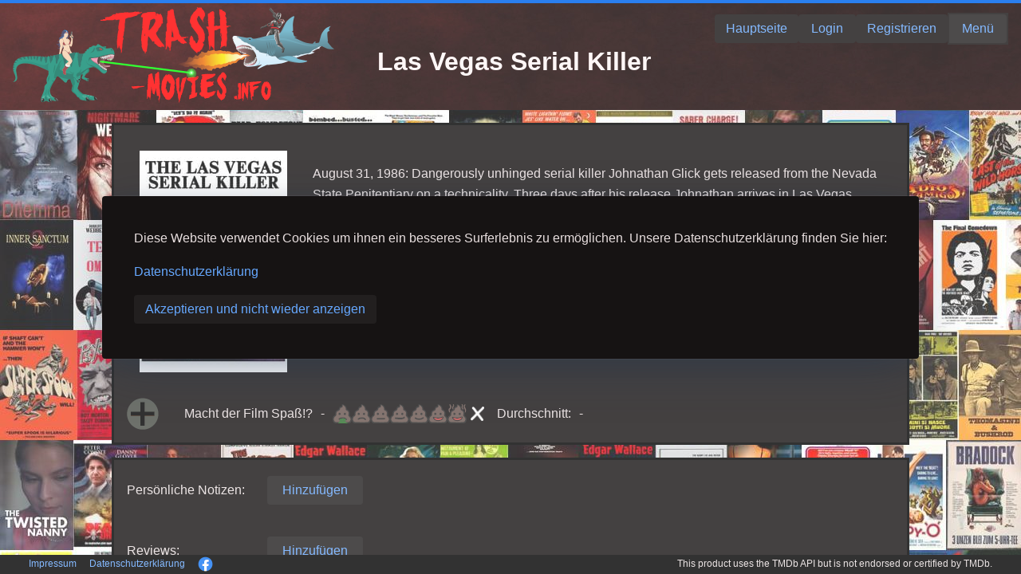

--- FILE ---
content_type: text/html;charset=utf-8
request_url: https://trash-movies.info/movie-details/272071-Las-Vegas-Serial-Killer
body_size: 11698
content:
<!doctype html><html lang="en"><head><meta http-equiv="Content-Type" content="text/html; charset=utf-8"><meta http-equiv="X-UA-Compatible" content="IE=edge"><base href="./.."><meta name="viewport" content="width=device-width, initial-scale=1.0"><title>Las Vegas Serial Killer</title><style type="text/css">body {height:100vh;width:100vw;margin:0;}.v-reconnect-dialog, .v-system-error {position: absolute;color: black;background: white;top: 1em;right: 1em;border: 1px solid black;padding: 1em;z-index: 10000;max-width: calc(100vw - 4em);max-height: calc(100vh - 4em);overflow: auto;} .v-system-error {color: red;pointer-events: auto;}</style><script type="text/javascript" src="./VAADIN/build/webcomponentsjs/webcomponents-loader.js"></script><script type="module" src="./VAADIN/build/vaadin-bundle-480749cee516144c1008.cache.js" data-app-id="ROOT"></script><script type="text/javascript" defer src="./VAADIN/build/vaadin-bundle.es5-ca9cba07962ba0409c09.cache.js" nomodule data-app-id="ROOT"></script><script type="text/javascript" defer src="./VAADIN/static/push/vaadinPush-min.js?v=2.1.1"></script><script type="text/javascript">//<![CDATA[
(function() {  var apps = {};  var log;  if (typeof console === undefined || !window.location.search.match(/[&?]debug(&|$)/)) {    /* If no console.log present, just use a no-op */    log = function() {};  } else if (typeof console.log === "function") {    /* If it's a function, use it with apply */    log = function() {      console.log.apply(console, arguments);    };  } else {    /* In IE, its a native function for which apply is not defined, but it works     without a proper 'this' reference */    log = console.log;  }    var isInitializedInDom = function(appId) {    var appDiv = document.getElementById(appId);    if (!appDiv) {      return false;    }    for ( var i = 0; i < appDiv.childElementCount; i++) {      var className = appDiv.childNodes[i].className;      /* If the app div contains a child with the class      "v-app-loading" we have only received the HTML      but not yet started the widget set      (UIConnector removes the v-app-loading div). */      if (className && className.indexOf("v-app-loading") != -1) {        return false;      }    }    return true;  };    /*    * Needed for Testbench compatibility, but prevents any Vaadin 7 app from   * bootstrapping unless the legacy vaadinBootstrap.js file is loaded before   * this script.   */  window.Vaadin = window.Vaadin || {};  window.Vaadin.Flow = window.Vaadin.Flow || {};  /*   * Needed for wrapping custom javascript functionality in the components (i.e. connectors)   */  window.Vaadin.Flow.tryCatchWrapper = function(originalFunction, component, repo) {    return function() {      try {        const result = originalFunction.apply(this, arguments);        return result;      } catch (error) {        console.error(            "There seems to be an error in the " + component + ":\n" + error.message + "\n"              + "Please submit an issue to https://github.com/vaadin/" + repo              + "/issues/new!");      }    }  };  if (!window.Vaadin.Flow.clients) {    window.Vaadin.Flow.clients = {};    window.Vaadin.Flow.pendingStartup = {};    window.Vaadin.Flow.initApplication = function(appId, config) {      var testbenchId = appId.replace(/-\d+$/, '');            if (apps[appId]) {        if (window.Vaadin && window.Vaadin.Flow && window.Vaadin.Flow.clients && window.Vaadin.Flow.clients[testbenchId] && window.Vaadin.Flow.clients[testbenchId].initializing) {          throw "Application " + appId + " is already being initialized";        }        if (isInitializedInDom(appId)) {          throw "Application " + appId + " already initialized";        }      }        log("init application", appId, config);            window.Vaadin.Flow.clients[testbenchId] = {          isActive: function() {            return true;          },          initializing: true,          productionMode: mode      };            var getConfig = function(name) {        var value = config[name];        return value;      };            /* Export public data */      var app = {        getConfig: getConfig      };      apps[appId] = app;            if (!window.name) {        window.name =  appId + '-' + Math.random();      }        var widgetset = "client";      if (!window.Vaadin.Flow.pendingStartup[widgetset]) {        window.Vaadin.Flow.pendingStartup[widgetset] = {          pendingApps: []        };      }      if (window.Vaadin.Flow.pendingStartup[widgetset].callback) {        log("Starting from bootstrap", appId);        window.Vaadin.Flow.pendingStartup[widgetset].callback(appId);      } else {        log("Setting pending startup", appId);        window.Vaadin.Flow.pendingStartup[widgetset].pendingApps.push(appId);      }      return app;    };    window.Vaadin.Flow.getAppIds = function() {      var ids = [ ];      for (var id in apps) {        if (apps.hasOwnProperty(id)) {          ids.push(id);        }      }      return ids;    };    window.Vaadin.Flow.getApp = function(appId) {      return apps[appId];    };    window.Vaadin.Flow.registerWidgetset = function(widgetset, callback) {      log("Widgetset registered", widgetset);      if (!window.Vaadin.Flow.pendingStartup[widgetset]) {        window.Vaadin.Flow.pendingStartup[widgetset] = {          pendingApps: [],          callback: callback        };        /* Callback will be invoked when initApp is called */        return;      }      var ws = window.Vaadin.Flow.pendingStartup[widgetset];      if (ws.pendingApps) {        ws.callback = callback;        for (var i = 0; i < ws.pendingApps.length; i++) {          var appId = ws.pendingApps[i];          log("Starting from register widgetset", appId);          callback(appId);        }        ws.pendingApps = null;      }    };    window.Vaadin.Flow.getBrowserDetailsParameters = function() {      var params = {  };      /* Screen height and width */      params['v-sh'] = window.screen.height;      params['v-sw'] = window.screen.width;      /* Browser window dimensions */      params['v-wh'] = window.innerHeight;      params['v-ww'] = window.innerWidth;      /* Body element dimensions */      params['v-bh'] = document.body.clientHeight;      params['v-bw'] = document.body.clientWidth;      /* Current time */      var date = new Date();      params['v-curdate'] = date.getTime();      /* Current timezone offset (including DST shift) */      var tzo1 = date.getTimezoneOffset();      /* Compare the current tz offset with the first offset from the end         of the year that differs --- if less that, we are in DST, otherwise         we are in normal time */      var dstDiff = 0;      var rawTzo = tzo1;      for(var m = 12; m > 0; m--) {        date.setUTCMonth(m);        var tzo2 = date.getTimezoneOffset();        if (tzo1 != tzo2) {          dstDiff = (tzo1 > tzo2 ? tzo1 - tzo2 : tzo2 - tzo1);          rawTzo = (tzo1 > tzo2 ? tzo1 : tzo2);          break;        }      }      /* Time zone offset */      params['v-tzo'] = tzo1;      /* DST difference */      params['v-dstd'] = dstDiff;      /* Time zone offset without DST */      params['v-rtzo'] = rawTzo;      /* DST in effect? */      params['v-dston'] = (tzo1 != rawTzo);      /* Time zone id (if available) */      try {        params['v-tzid'] = Intl.DateTimeFormat().resolvedOptions().timeZone;      } catch (err) {        params['v-tzid'] = '';      }      /* Window name */      if (window.name) {        params['v-wn'] = window.name;      }      /* Detect touch device support */      var supportsTouch = false;      try {        document.createEvent("TouchEvent");        supportsTouch = true;      } catch (e) {        /* Chrome and IE10 touch detection */        supportsTouch = 'ontouchstart' in window          || (typeof navigator.msMaxTouchPoints !== 'undefined');      }      params['v-td'] = supportsTouch;      /* Device Pixel Ratio */      params['v-pr'] = window.devicePixelRatio;      /* Stringify each value (they are parsed on the server side) */      Object.keys(params).forEach(function(key) {        var value = params[key];        if (typeof value !== 'undefined') {          params[key] = value.toString();        }      });      return params;    };  }    log('Flow bootstrap loaded');        var uidl = {"syncId":0,"clientId":0,"constants":{"vIpODLLAUDo=":{},"F8oCtNArLiI=":{"event.shiftKey":false,"event.metaKey":false,"event.detail":false,"event.ctrlKey":false,"event.clientX":false,"event.clientY":false,"event.altKey":false,"event.button":false,"event.screenY":false,"event.screenX":false}},"changes":[{"node":1,"type":"put","key":"tag","feat":0,"value":"body"},{"node":1,"type":"splice","feat":2,"index":0,"addNodes":[232]},{"node":1,"type":"splice","feat":2,"index":1,"addNodes":[243]},{"node":1,"type":"put","key":"pushUrl","feat":5,"value":"context://vaadinServlet/"},{"node":1,"type":"put","key":"alwaysXhrToServer","feat":5,"value":true},{"node":1,"type":"put","key":"pushMode","feat":5,"value":"AUTOMATIC"},{"node":1,"type":"put","key":"parameters","feat":5,"nodeValue":2},{"node":2,"type":"attach"},{"node":2,"type":"put","key":"fallbackTransport","feat":6,"value":"long-polling"},{"node":2,"type":"put","key":"transport","feat":6,"value":"websocket"},{"node":3,"type":"attach"},{"node":3,"type":"put","key":"tag","feat":0,"value":"label"},{"node":3,"type":"put","key":"width","feat":12,"value":"20px"},{"node":4,"type":"attach"},{"node":4,"type":"put","key":"text","feat":7,"value":"This product uses the TMDb API but is not endorsed or certified by TMDb."},{"node":5,"type":"attach"},{"node":5,"type":"put","key":"tag","feat":0,"value":"label"},{"node":5,"type":"clear","feat":2},{"node":5,"type":"splice","feat":2,"index":0,"addNodes":[4]},{"node":5,"type":"put","key":"align-self","feat":12,"value":"center"},{"node":5,"type":"put","key":"font-size","feat":12,"value":"12px"},{"node":6,"type":"attach"},{"node":6,"type":"put","key":"tag","feat":0,"value":"vaadin-horizontal-layout"},{"node":6,"type":"splice","feat":2,"index":0,"addNodes":[5,3]},{"node":6,"type":"put","key":"theme","feat":3,"value":"spacing"},{"node":6,"type":"put","key":"width","feat":12,"value":"50%"},{"node":6,"type":"put","key":"justify-content","feat":12,"value":"flex-end"},{"node":7,"type":"attach"},{"node":7,"type":"put","key":"tag","feat":0,"value":"img"},{"node":7,"type":"splice","feat":11,"index":0,"add":["with-hand"]},{"node":7,"type":"put","key":"src","feat":3,"value":"images/facebook.png"},{"node":7,"type":"put","key":"alt","feat":3,"value":"warning"},{"node":7,"type":"put","key":"click","feat":4,"value":"F8oCtNArLiI="},{"node":7,"type":"put","key":"align-self","feat":12,"value":"center"},{"node":7,"type":"put","key":"height","feat":12,"value":"19px"},{"node":8,"type":"attach"},{"node":8,"type":"put","key":"text","feat":7,"value":"Datenschutzerklärung"},{"node":9,"type":"attach"},{"node":9,"type":"put","key":"tag","feat":0,"value":"a"},{"node":9,"type":"clear","feat":2},{"node":9,"type":"splice","feat":2,"index":0,"addNodes":[8]},{"node":9,"type":"splice","feat":11,"index":0,"add":["with-hand"]},{"node":9,"type":"put","key":"click","feat":4,"value":"vIpODLLAUDo="},{"node":9,"type":"put","key":"align-self","feat":12,"value":"center"},{"node":9,"type":"put","key":"font-size","feat":12,"value":"12px"},{"node":10,"type":"attach"},{"node":10,"type":"put","key":"text","feat":7,"value":"Impressum"},{"node":11,"type":"attach"},{"node":11,"type":"put","key":"tag","feat":0,"value":"a"},{"node":11,"type":"clear","feat":2},{"node":11,"type":"splice","feat":2,"index":0,"addNodes":[10]},{"node":11,"type":"splice","feat":11,"index":0,"add":["with-hand"]},{"node":11,"type":"put","key":"click","feat":4,"value":"vIpODLLAUDo="},{"node":11,"type":"put","key":"align-self","feat":12,"value":"center"},{"node":11,"type":"put","key":"font-size","feat":12,"value":"12px"},{"node":12,"type":"attach"},{"node":12,"type":"put","key":"tag","feat":0,"value":"label"},{"node":12,"type":"put","key":"width","feat":12,"value":"20px"},{"node":13,"type":"attach"},{"node":13,"type":"put","key":"tag","feat":0,"value":"vaadin-horizontal-layout"},{"node":13,"type":"splice","feat":2,"index":0,"addNodes":[12,11,9,7]},{"node":13,"type":"put","key":"theme","feat":3,"value":"spacing"},{"node":13,"type":"put","key":"width","feat":12,"value":"50%"},{"node":14,"type":"attach"},{"node":14,"type":"put","key":"tag","feat":0,"value":"vaadin-horizontal-layout"},{"node":14,"type":"splice","feat":2,"index":0,"addNodes":[13,6]},{"node":14,"type":"put","key":"theme","feat":3,"value":"spacing"},{"node":14,"type":"put","key":"background-color","feat":12,"value":"black"},{"node":14,"type":"put","key":"width","feat":12,"value":"100%"},{"node":14,"type":"put","key":"height","feat":12,"value":"25px"},{"node":15,"type":"attach"},{"node":15,"type":"put","key":"tag","feat":0,"value":"label"},{"node":16,"type":"attach"},{"node":16,"type":"put","key":"tag","feat":0,"value":"img"},{"node":16,"type":"splice","feat":11,"index":0,"add":["with-hand"]},{"node":16,"type":"put","key":"src","feat":3,"value":"images/pfeilRechts120.png"},{"node":16,"type":"put","key":"alt","feat":3,"value":"rechts"},{"node":16,"type":"put","key":"click","feat":4,"value":"F8oCtNArLiI="},{"node":17,"type":"attach"},{"node":17,"type":"put","key":"tag","feat":0,"value":"vaadin-horizontal-layout"},{"node":17,"type":"splice","feat":2,"index":0,"addNodes":[16]},{"node":17,"type":"put","key":"theme","feat":3,"value":"spacing"},{"node":17,"type":"put","key":"align-self","feat":12,"value":"center"},{"node":17,"type":"put","key":"width","feat":12,"value":"70px"},{"node":18,"type":"attach"},{"node":18,"type":"put","key":"tag","feat":0,"value":"iframe"},{"node":18,"type":"put","key":"allow","feat":3,"value":"accelerometer; autoplay; encrypted-media; gyroscope; picture-in-picture"},{"node":18,"type":"put","key":"allowfullscreen","feat":3,"value":""},{"node":18,"type":"put","key":"src","feat":3,"value":"https://image.tmdb.org/t/p/w780/6Cj8Vp9DNKgWRS3rCG80L00jQfe.jpg"},{"node":18,"type":"put","key":"frameborder","feat":3,"value":"0"},{"node":18,"type":"put","key":"align-self","feat":12,"value":"center"},{"node":18,"type":"put","key":"width","feat":12,"value":"800px"},{"node":18,"type":"put","key":"height","feat":12,"value":"470px"},{"node":19,"type":"attach"},{"node":19,"type":"put","key":"visible","feat":0,"value":false},{"node":19,"type":"put","key":"tag","feat":0,"value":"img"},{"node":20,"type":"attach"},{"node":20,"type":"put","key":"tag","feat":0,"value":"vaadin-horizontal-layout"},{"node":20,"type":"splice","feat":2,"index":0,"addNodes":[19]},{"node":20,"type":"put","key":"theme","feat":3,"value":"spacing"},{"node":20,"type":"put","key":"align-self","feat":12,"value":"center"},{"node":20,"type":"put","key":"width","feat":12,"value":"70px"},{"node":21,"type":"attach"},{"node":21,"type":"put","key":"tag","feat":0,"value":"vaadin-horizontal-layout"},{"node":21,"type":"clear","feat":2},{"node":21,"type":"splice","feat":2,"index":0,"addNodes":[20,18,17]},{"node":21,"type":"put","key":"theme","feat":3,"value":"spacing"},{"node":22,"type":"attach"},{"node":22,"type":"put","key":"tag","feat":0,"value":"vaadin-vertical-layout"},{"node":22,"type":"splice","feat":2,"index":0,"addNodes":[21]},{"node":22,"type":"put","key":"theme","feat":3,"value":"padding spacing"},{"node":22,"type":"put","key":"align-self","feat":12,"value":"center"},{"node":22,"type":"put","key":"background-color","feat":12,"value":"hsl(359, 6%, 8%)"},{"node":22,"type":"put","key":"border","feat":12,"value":"3px solid black"},{"node":22,"type":"put","key":"width","feat":12,"value":"1000px"},{"node":23,"type":"attach"},{"node":23,"type":"put","key":"tag","feat":0,"value":"a"},{"node":24,"type":"attach"},{"node":24,"type":"put","key":"text","feat":7,"value":"Homepage:"},{"node":25,"type":"attach"},{"node":25,"type":"put","key":"tag","feat":0,"value":"label"},{"node":25,"type":"clear","feat":2},{"node":25,"type":"splice","feat":2,"index":0,"addNodes":[24]},{"node":25,"type":"put","key":"width","feat":12,"value":"20%"},{"node":26,"type":"attach"},{"node":26,"type":"put","key":"tag","feat":0,"value":"vaadin-horizontal-layout"},{"node":26,"type":"splice","feat":2,"index":0,"addNodes":[25,23]},{"node":26,"type":"put","key":"theme","feat":3,"value":"spacing"},{"node":26,"type":"put","key":"width","feat":12,"value":"100%"},{"node":26,"type":"put","key":"box-sizing","feat":12,"value":"border-box"},{"node":27,"type":"attach"},{"node":27,"type":"put","key":"tag","feat":0,"value":"a"},{"node":27,"type":"put","key":"innerHTML","feat":1,"value":"\x3Cimg src=\"images/imdbLogo26.jpg\">"},{"node":27,"type":"put","key":"href","feat":3,"value":"https://www.imdb.com/title/tt0091380"},{"node":27,"type":"put","key":"target","feat":3,"value":"_blank"},{"node":27,"type":"put","key":"align-self","feat":12,"value":"center"},{"node":28,"type":"attach"},{"node":28,"type":"put","key":"text","feat":7,"value":"IMDb:"},{"node":29,"type":"attach"},{"node":29,"type":"put","key":"tag","feat":0,"value":"label"},{"node":29,"type":"clear","feat":2},{"node":29,"type":"splice","feat":2,"index":0,"addNodes":[28]},{"node":29,"type":"put","key":"align-self","feat":12,"value":"center"},{"node":29,"type":"put","key":"width","feat":12,"value":"20%"},{"node":30,"type":"attach"},{"node":30,"type":"put","key":"tag","feat":0,"value":"vaadin-horizontal-layout"},{"node":30,"type":"splice","feat":2,"index":0,"addNodes":[29,27]},{"node":30,"type":"put","key":"theme","feat":3,"value":"spacing"},{"node":30,"type":"put","key":"width","feat":12,"value":"100%"},{"node":30,"type":"put","key":"box-sizing","feat":12,"value":"border-box"},{"node":31,"type":"attach"},{"node":31,"type":"put","key":"tag","feat":0,"value":"a"},{"node":31,"type":"put","key":"innerHTML","feat":1,"value":"\x3Cimg src=\"images/logoTmdb16.png\">"},{"node":31,"type":"put","key":"href","feat":3,"value":"https://www.themoviedb.org/movie/224614"},{"node":31,"type":"put","key":"target","feat":3,"value":"_blank"},{"node":31,"type":"put","key":"align-self","feat":12,"value":"center"},{"node":32,"type":"attach"},{"node":32,"type":"put","key":"text","feat":7,"value":"The Movie DB:"},{"node":33,"type":"attach"},{"node":33,"type":"put","key":"tag","feat":0,"value":"label"},{"node":33,"type":"clear","feat":2},{"node":33,"type":"splice","feat":2,"index":0,"addNodes":[32]},{"node":33,"type":"put","key":"align-self","feat":12,"value":"center"},{"node":33,"type":"put","key":"width","feat":12,"value":"20%"},{"node":34,"type":"attach"},{"node":34,"type":"put","key":"tag","feat":0,"value":"vaadin-horizontal-layout"},{"node":34,"type":"splice","feat":2,"index":0,"addNodes":[33,31]},{"node":34,"type":"put","key":"theme","feat":3,"value":"spacing"},{"node":34,"type":"put","key":"width","feat":12,"value":"100%"},{"node":34,"type":"put","key":"box-sizing","feat":12,"value":"border-box"},{"node":35,"type":"attach"},{"node":35,"type":"put","key":"text","feat":7,"value":"The Las Vegas Serial Killer (1986) - Trailer"},{"node":36,"type":"attach"},{"node":36,"type":"put","key":"tag","feat":0,"value":"label"},{"node":36,"type":"clear","feat":2},{"node":36,"type":"splice","feat":2,"index":0,"addNodes":[35]},{"node":37,"type":"attach"},{"node":37,"type":"put","key":"tag","feat":0,"value":"img"},{"node":37,"type":"splice","feat":11,"index":0,"add":["with-hand"]},{"node":37,"type":"put","key":"src","feat":3,"value":"images/youtube30.png"},{"node":37,"type":"put","key":"alt","feat":3,"value":"logoYoutube"},{"node":37,"type":"put","key":"click","feat":4,"value":"vIpODLLAUDo="},{"node":37,"type":"put","key":"height","feat":12,"value":"30px"},{"node":38,"type":"attach"},{"node":38,"type":"put","key":"text","feat":7,"value":"Videos:"},{"node":39,"type":"attach"},{"node":39,"type":"put","key":"tag","feat":0,"value":"label"},{"node":39,"type":"clear","feat":2},{"node":39,"type":"splice","feat":2,"index":0,"addNodes":[38]},{"node":39,"type":"put","key":"width","feat":12,"value":"20%"},{"node":40,"type":"attach"},{"node":40,"type":"put","key":"tag","feat":0,"value":"vaadin-horizontal-layout"},{"node":40,"type":"splice","feat":2,"index":0,"addNodes":[39,37,36]},{"node":40,"type":"put","key":"theme","feat":3,"value":"spacing"},{"node":40,"type":"put","key":"width","feat":12,"value":"100%"},{"node":40,"type":"put","key":"box-sizing","feat":12,"value":"border-box"},{"node":41,"type":"attach"},{"node":41,"type":"put","key":"tag","feat":0,"value":"vaadin-vertical-layout"},{"node":41,"type":"splice","feat":2,"index":0,"addNodes":[40,34,30,26]},{"node":41,"type":"put","key":"theme","feat":3,"value":"padding spacing"},{"node":41,"type":"put","key":"background-color","feat":12,"value":"hsl(359, 6%, 8%)"},{"node":41,"type":"put","key":"border","feat":12,"value":"3px solid black"},{"node":41,"type":"put","key":"align-self","feat":12,"value":"center"},{"node":41,"type":"put","key":"width","feat":12,"value":"1000px"},{"node":42,"type":"attach"},{"node":42,"type":"put","key":"tag","feat":0,"value":"label"},{"node":42,"type":"put","key":"width","feat":12,"value":"80%"},{"node":43,"type":"attach"},{"node":43,"type":"put","key":"text","feat":7,"value":"Einnahmen:"},{"node":44,"type":"attach"},{"node":44,"type":"put","key":"tag","feat":0,"value":"label"},{"node":44,"type":"clear","feat":2},{"node":44,"type":"splice","feat":2,"index":0,"addNodes":[43]},{"node":44,"type":"put","key":"width","feat":12,"value":"20%"},{"node":45,"type":"attach"},{"node":45,"type":"put","key":"tag","feat":0,"value":"vaadin-horizontal-layout"},{"node":45,"type":"splice","feat":2,"index":0,"addNodes":[44,42]},{"node":45,"type":"put","key":"theme","feat":3,"value":"spacing"},{"node":45,"type":"put","key":"width","feat":12,"value":"100%"},{"node":45,"type":"put","key":"box-sizing","feat":12,"value":"border-box"},{"node":46,"type":"attach"},{"node":46,"type":"put","key":"tag","feat":0,"value":"label"},{"node":46,"type":"put","key":"width","feat":12,"value":"80%"},{"node":47,"type":"attach"},{"node":47,"type":"put","key":"text","feat":7,"value":"Budget:"},{"node":48,"type":"attach"},{"node":48,"type":"put","key":"tag","feat":0,"value":"label"},{"node":48,"type":"clear","feat":2},{"node":48,"type":"splice","feat":2,"index":0,"addNodes":[47]},{"node":48,"type":"put","key":"width","feat":12,"value":"20%"},{"node":49,"type":"attach"},{"node":49,"type":"put","key":"tag","feat":0,"value":"vaadin-horizontal-layout"},{"node":49,"type":"splice","feat":2,"index":0,"addNodes":[48,46]},{"node":49,"type":"put","key":"theme","feat":3,"value":"spacing"},{"node":49,"type":"put","key":"width","feat":12,"value":"100%"},{"node":49,"type":"put","key":"box-sizing","feat":12,"value":"border-box"},{"node":50,"type":"attach"},{"node":50,"type":"put","key":"text","feat":7,"value":"87 Minuten"},{"node":51,"type":"attach"},{"node":51,"type":"put","key":"tag","feat":0,"value":"label"},{"node":51,"type":"clear","feat":2},{"node":51,"type":"splice","feat":2,"index":0,"addNodes":[50]},{"node":51,"type":"put","key":"width","feat":12,"value":"80%"},{"node":52,"type":"attach"},{"node":52,"type":"put","key":"text","feat":7,"value":"Laufzeit:"},{"node":53,"type":"attach"},{"node":53,"type":"put","key":"tag","feat":0,"value":"label"},{"node":53,"type":"clear","feat":2},{"node":53,"type":"splice","feat":2,"index":0,"addNodes":[52]},{"node":53,"type":"put","key":"width","feat":12,"value":"20%"},{"node":54,"type":"attach"},{"node":54,"type":"put","key":"tag","feat":0,"value":"vaadin-horizontal-layout"},{"node":54,"type":"splice","feat":2,"index":0,"addNodes":[53,51]},{"node":54,"type":"put","key":"theme","feat":3,"value":"spacing"},{"node":54,"type":"put","key":"width","feat":12,"value":"100%"},{"node":54,"type":"put","key":"box-sizing","feat":12,"value":"border-box"},{"node":55,"type":"attach"},{"node":55,"type":"put","key":"text","feat":7,"value":"01.01.1986"},{"node":56,"type":"attach"},{"node":56,"type":"put","key":"tag","feat":0,"value":"label"},{"node":56,"type":"clear","feat":2},{"node":56,"type":"splice","feat":2,"index":0,"addNodes":[55]},{"node":56,"type":"put","key":"width","feat":12,"value":"80%"},{"node":57,"type":"attach"},{"node":57,"type":"put","key":"text","feat":7,"value":"Veröffentlichungsdatum:"},{"node":58,"type":"attach"},{"node":58,"type":"put","key":"tag","feat":0,"value":"label"},{"node":58,"type":"clear","feat":2},{"node":58,"type":"splice","feat":2,"index":0,"addNodes":[57]},{"node":58,"type":"put","key":"width","feat":12,"value":"20%"},{"node":59,"type":"attach"},{"node":59,"type":"put","key":"tag","feat":0,"value":"vaadin-horizontal-layout"},{"node":59,"type":"splice","feat":2,"index":0,"addNodes":[58,56]},{"node":59,"type":"put","key":"theme","feat":3,"value":"spacing"},{"node":59,"type":"put","key":"width","feat":12,"value":"100%"},{"node":59,"type":"put","key":"box-sizing","feat":12,"value":"border-box"},{"node":60,"type":"attach"},{"node":60,"type":"put","key":"tag","feat":0,"value":"label"},{"node":60,"type":"put","key":"width","feat":12,"value":"80%"},{"node":61,"type":"attach"},{"node":61,"type":"put","key":"text","feat":7,"value":"Land:"},{"node":62,"type":"attach"},{"node":62,"type":"put","key":"tag","feat":0,"value":"label"},{"node":62,"type":"clear","feat":2},{"node":62,"type":"splice","feat":2,"index":0,"addNodes":[61]},{"node":62,"type":"put","key":"width","feat":12,"value":"20%"},{"node":63,"type":"attach"},{"node":63,"type":"put","key":"tag","feat":0,"value":"vaadin-horizontal-layout"},{"node":63,"type":"splice","feat":2,"index":0,"addNodes":[62,60]},{"node":63,"type":"put","key":"theme","feat":3,"value":"spacing"},{"node":63,"type":"put","key":"width","feat":12,"value":"100%"},{"node":63,"type":"put","key":"box-sizing","feat":12,"value":"border-box"},{"node":64,"type":"attach"},{"node":64,"type":"put","key":"tag","feat":0,"value":"label"},{"node":64,"type":"put","key":"width","feat":12,"value":"80%"},{"node":65,"type":"attach"},{"node":65,"type":"put","key":"text","feat":7,"value":"Produktion:"},{"node":66,"type":"attach"},{"node":66,"type":"put","key":"tag","feat":0,"value":"label"},{"node":66,"type":"clear","feat":2},{"node":66,"type":"splice","feat":2,"index":0,"addNodes":[65]},{"node":66,"type":"put","key":"width","feat":12,"value":"20%"},{"node":67,"type":"attach"},{"node":67,"type":"put","key":"tag","feat":0,"value":"vaadin-horizontal-layout"},{"node":67,"type":"splice","feat":2,"index":0,"addNodes":[66,64]},{"node":67,"type":"put","key":"theme","feat":3,"value":"spacing"},{"node":67,"type":"put","key":"width","feat":12,"value":"100%"},{"node":67,"type":"put","key":"box-sizing","feat":12,"value":"border-box"},{"node":68,"type":"attach"},{"node":68,"type":"put","key":"text","feat":7,"value":"Thriller"},{"node":69,"type":"attach"},{"node":69,"type":"put","key":"tag","feat":0,"value":"label"},{"node":69,"type":"clear","feat":2},{"node":69,"type":"splice","feat":2,"index":0,"addNodes":[68]},{"node":69,"type":"put","key":"width","feat":12,"value":"80%"},{"node":70,"type":"attach"},{"node":70,"type":"put","key":"text","feat":7,"value":"Kategorien:"},{"node":71,"type":"attach"},{"node":71,"type":"put","key":"tag","feat":0,"value":"label"},{"node":71,"type":"clear","feat":2},{"node":71,"type":"splice","feat":2,"index":0,"addNodes":[70]},{"node":71,"type":"put","key":"width","feat":12,"value":"20%"},{"node":72,"type":"attach"},{"node":72,"type":"put","key":"tag","feat":0,"value":"vaadin-horizontal-layout"},{"node":72,"type":"splice","feat":2,"index":0,"addNodes":[71,69]},{"node":72,"type":"put","key":"theme","feat":3,"value":"spacing"},{"node":72,"type":"put","key":"width","feat":12,"value":"100%"},{"node":72,"type":"put","key":"box-sizing","feat":12,"value":"border-box"},{"node":73,"type":"attach"},{"node":73,"type":"put","key":"text","feat":7,"value":"Horror, Thriller"},{"node":74,"type":"attach"},{"node":74,"type":"put","key":"tag","feat":0,"value":"label"},{"node":74,"type":"clear","feat":2},{"node":74,"type":"splice","feat":2,"index":0,"addNodes":[73]},{"node":74,"type":"put","key":"width","feat":12,"value":"80%"},{"node":75,"type":"attach"},{"node":75,"type":"put","key":"text","feat":7,"value":"Genre:"},{"node":76,"type":"attach"},{"node":76,"type":"put","key":"tag","feat":0,"value":"label"},{"node":76,"type":"clear","feat":2},{"node":76,"type":"splice","feat":2,"index":0,"addNodes":[75]},{"node":76,"type":"put","key":"width","feat":12,"value":"20%"},{"node":77,"type":"attach"},{"node":77,"type":"put","key":"tag","feat":0,"value":"vaadin-horizontal-layout"},{"node":77,"type":"splice","feat":2,"index":0,"addNodes":[76,74]},{"node":77,"type":"put","key":"theme","feat":3,"value":"spacing"},{"node":77,"type":"put","key":"width","feat":12,"value":"100%"},{"node":77,"type":"put","key":"box-sizing","feat":12,"value":"border-box"},{"node":78,"type":"attach"},{"node":78,"type":"put","key":"text","feat":7,"value":"The Las Vegas Serial Killer (US)"},{"node":79,"type":"attach"},{"node":79,"type":"put","key":"tag","feat":0,"value":"label"},{"node":79,"type":"clear","feat":2},{"node":79,"type":"splice","feat":2,"index":0,"addNodes":[78]},{"node":80,"type":"attach"},{"node":80,"type":"put","key":"tag","feat":0,"value":"vaadin-vertical-layout"},{"node":80,"type":"splice","feat":2,"index":0,"addNodes":[79]},{"node":80,"type":"put","key":"width","feat":12,"value":"80%"},{"node":81,"type":"attach"},{"node":81,"type":"put","key":"text","feat":7,"value":"Alternative Titel:"},{"node":82,"type":"attach"},{"node":82,"type":"put","key":"tag","feat":0,"value":"label"},{"node":82,"type":"clear","feat":2},{"node":82,"type":"splice","feat":2,"index":0,"addNodes":[81]},{"node":82,"type":"put","key":"width","feat":12,"value":"20%"},{"node":83,"type":"attach"},{"node":83,"type":"put","key":"tag","feat":0,"value":"vaadin-horizontal-layout"},{"node":83,"type":"splice","feat":2,"index":0,"addNodes":[82,80]},{"node":83,"type":"put","key":"theme","feat":3,"value":"spacing"},{"node":83,"type":"put","key":"width","feat":12,"value":"100%"},{"node":83,"type":"put","key":"box-sizing","feat":12,"value":"border-box"},{"node":84,"type":"attach"},{"node":84,"type":"put","key":"text","feat":7,"value":"Las Vegas Serial Killer"},{"node":85,"type":"attach"},{"node":85,"type":"put","key":"tag","feat":0,"value":"label"},{"node":85,"type":"clear","feat":2},{"node":85,"type":"splice","feat":2,"index":0,"addNodes":[84]},{"node":85,"type":"put","key":"width","feat":12,"value":"80%"},{"node":86,"type":"attach"},{"node":86,"type":"put","key":"text","feat":7,"value":"Originaltitel:"},{"node":87,"type":"attach"},{"node":87,"type":"put","key":"tag","feat":0,"value":"label"},{"node":87,"type":"clear","feat":2},{"node":87,"type":"splice","feat":2,"index":0,"addNodes":[86]},{"node":87,"type":"put","key":"width","feat":12,"value":"20%"},{"node":88,"type":"attach"},{"node":88,"type":"put","key":"tag","feat":0,"value":"vaadin-horizontal-layout"},{"node":88,"type":"splice","feat":2,"index":0,"addNodes":[87,85]},{"node":88,"type":"put","key":"theme","feat":3,"value":"spacing"},{"node":88,"type":"put","key":"width","feat":12,"value":"100%"},{"node":88,"type":"put","key":"box-sizing","feat":12,"value":"border-box"},{"node":89,"type":"attach"},{"node":89,"type":"put","key":"text","feat":7,"value":"Las Vegas Serial Killer"},{"node":90,"type":"attach"},{"node":90,"type":"put","key":"tag","feat":0,"value":"label"},{"node":90,"type":"clear","feat":2},{"node":90,"type":"splice","feat":2,"index":0,"addNodes":[89]},{"node":90,"type":"put","key":"width","feat":12,"value":"80%"},{"node":91,"type":"attach"},{"node":91,"type":"put","key":"text","feat":7,"value":"Englischer Titel:"},{"node":92,"type":"attach"},{"node":92,"type":"put","key":"tag","feat":0,"value":"label"},{"node":92,"type":"clear","feat":2},{"node":92,"type":"splice","feat":2,"index":0,"addNodes":[91]},{"node":92,"type":"put","key":"width","feat":12,"value":"20%"},{"node":93,"type":"attach"},{"node":93,"type":"put","key":"tag","feat":0,"value":"vaadin-horizontal-layout"},{"node":93,"type":"splice","feat":2,"index":0,"addNodes":[92,90]},{"node":93,"type":"put","key":"theme","feat":3,"value":"spacing"},{"node":93,"type":"put","key":"width","feat":12,"value":"100%"},{"node":93,"type":"put","key":"box-sizing","feat":12,"value":"border-box"},{"node":94,"type":"attach"},{"node":94,"type":"put","key":"tag","feat":0,"value":"label"},{"node":95,"type":"attach"},{"node":95,"type":"put","key":"tag","feat":0,"value":"vaadin-vertical-layout"},{"node":95,"type":"splice","feat":2,"index":0,"addNodes":[94,93,88,83,77,72,67,63,59,54,49,45]},{"node":95,"type":"put","key":"theme","feat":3,"value":"padding spacing"},{"node":95,"type":"put","key":"background-color","feat":12,"value":"hsl(359, 6%, 8%)"},{"node":95,"type":"put","key":"border","feat":12,"value":"3px solid black"},{"node":95,"type":"put","key":"align-self","feat":12,"value":"center"},{"node":95,"type":"put","key":"width","feat":12,"value":"1000px"},{"node":96,"type":"attach"},{"node":96,"type":"put","key":"text","feat":7,"value":"Mehr anzeigen..."},{"node":97,"type":"attach"},{"node":97,"type":"put","key":"tag","feat":0,"value":"a"},{"node":97,"type":"clear","feat":2},{"node":97,"type":"splice","feat":2,"index":0,"addNodes":[96]},{"node":97,"type":"splice","feat":11,"index":0,"add":["with-hand"]},{"node":97,"type":"put","key":"click","feat":4,"value":"vIpODLLAUDo="},{"node":98,"type":"attach"},{"node":98,"type":"put","key":"tag","feat":0,"value":"label"},{"node":98,"type":"put","key":"width","feat":12,"value":"20px"},{"node":99,"type":"attach"},{"node":99,"type":"put","key":"tag","feat":0,"value":"label"},{"node":99,"type":"put","key":"width","feat":12,"value":"10px"},{"node":100,"type":"attach"},{"node":100,"type":"put","key":"text","feat":7,"value":"(Photographer's Model)"},{"node":101,"type":"attach"},{"node":101,"type":"put","key":"tag","feat":0,"value":"label"},{"node":101,"type":"clear","feat":2},{"node":101,"type":"splice","feat":2,"index":0,"addNodes":[100]},{"node":102,"type":"attach"},{"node":102,"type":"put","key":"tag","feat":0,"value":"vaadin-horizontal-layout"},{"node":102,"type":"splice","feat":2,"index":0,"addNodes":[101,99]},{"node":102,"type":"put","key":"theme","feat":3,"value":"spacing"},{"node":103,"type":"attach"},{"node":103,"type":"put","key":"tag","feat":0,"value":"label"},{"node":103,"type":"put","key":"width","feat":12,"value":"10px"},{"node":104,"type":"attach"},{"node":104,"type":"put","key":"text","feat":7,"value":"Jeannie Pepper"},{"node":105,"type":"attach"},{"node":105,"type":"put","key":"tag","feat":0,"value":"a"},{"node":105,"type":"clear","feat":2},{"node":105,"type":"splice","feat":2,"index":0,"addNodes":[104]},{"node":105,"type":"splice","feat":11,"index":0,"add":["with-hand"]},{"node":105,"type":"put","key":"click","feat":4,"value":"vIpODLLAUDo="},{"node":106,"type":"attach"},{"node":106,"type":"put","key":"tag","feat":0,"value":"vaadin-horizontal-layout"},{"node":106,"type":"splice","feat":2,"index":0,"addNodes":[105,103]},{"node":107,"type":"attach"},{"node":107,"type":"put","key":"tag","feat":0,"value":"label"},{"node":107,"type":"put","key":"width","feat":12,"value":"10px"},{"node":108,"type":"attach"},{"node":108,"type":"put","key":"text","feat":7,"value":"(Photographer's Model)"},{"node":109,"type":"attach"},{"node":109,"type":"put","key":"tag","feat":0,"value":"label"},{"node":109,"type":"clear","feat":2},{"node":109,"type":"splice","feat":2,"index":0,"addNodes":[108]},{"node":110,"type":"attach"},{"node":110,"type":"put","key":"tag","feat":0,"value":"vaadin-horizontal-layout"},{"node":110,"type":"splice","feat":2,"index":0,"addNodes":[109,107]},{"node":110,"type":"put","key":"theme","feat":3,"value":"spacing"},{"node":111,"type":"attach"},{"node":111,"type":"put","key":"tag","feat":0,"value":"label"},{"node":111,"type":"put","key":"width","feat":12,"value":"10px"},{"node":112,"type":"attach"},{"node":112,"type":"put","key":"text","feat":7,"value":"Suzee Slater"},{"node":113,"type":"attach"},{"node":113,"type":"put","key":"tag","feat":0,"value":"a"},{"node":113,"type":"clear","feat":2},{"node":113,"type":"splice","feat":2,"index":0,"addNodes":[112]},{"node":113,"type":"splice","feat":11,"index":0,"add":["with-hand"]},{"node":113,"type":"put","key":"click","feat":4,"value":"vIpODLLAUDo="},{"node":114,"type":"attach"},{"node":114,"type":"put","key":"tag","feat":0,"value":"vaadin-horizontal-layout"},{"node":114,"type":"splice","feat":2,"index":0,"addNodes":[113,111]},{"node":115,"type":"attach"},{"node":115,"type":"put","key":"tag","feat":0,"value":"label"},{"node":115,"type":"put","key":"width","feat":12,"value":"10px"},{"node":116,"type":"attach"},{"node":116,"type":"put","key":"text","feat":7,"value":"(Miss World Burlesque)"},{"node":117,"type":"attach"},{"node":117,"type":"put","key":"tag","feat":0,"value":"label"},{"node":117,"type":"clear","feat":2},{"node":117,"type":"splice","feat":2,"index":0,"addNodes":[116]},{"node":118,"type":"attach"},{"node":118,"type":"put","key":"tag","feat":0,"value":"vaadin-horizontal-layout"},{"node":118,"type":"splice","feat":2,"index":0,"addNodes":[117,115]},{"node":118,"type":"put","key":"theme","feat":3,"value":"spacing"},{"node":119,"type":"attach"},{"node":119,"type":"put","key":"tag","feat":0,"value":"label"},{"node":119,"type":"put","key":"width","feat":12,"value":"10px"},{"node":120,"type":"attach"},{"node":120,"type":"put","key":"text","feat":7,"value":"Toni Alessandrini"},{"node":121,"type":"attach"},{"node":121,"type":"put","key":"tag","feat":0,"value":"a"},{"node":121,"type":"clear","feat":2},{"node":121,"type":"splice","feat":2,"index":0,"addNodes":[120]},{"node":121,"type":"splice","feat":11,"index":0,"add":["with-hand"]},{"node":121,"type":"put","key":"click","feat":4,"value":"vIpODLLAUDo="},{"node":122,"type":"attach"},{"node":122,"type":"put","key":"tag","feat":0,"value":"vaadin-horizontal-layout"},{"node":122,"type":"splice","feat":2,"index":0,"addNodes":[121,119]},{"node":123,"type":"attach"},{"node":123,"type":"put","key":"tag","feat":0,"value":"label"},{"node":123,"type":"put","key":"width","feat":12,"value":"10px"},{"node":124,"type":"attach"},{"node":124,"type":"put","key":"text","feat":7,"value":"(Jack)"},{"node":125,"type":"attach"},{"node":125,"type":"put","key":"tag","feat":0,"value":"label"},{"node":125,"type":"clear","feat":2},{"node":125,"type":"splice","feat":2,"index":0,"addNodes":[124]},{"node":126,"type":"attach"},{"node":126,"type":"put","key":"tag","feat":0,"value":"vaadin-horizontal-layout"},{"node":126,"type":"splice","feat":2,"index":0,"addNodes":[125,123]},{"node":126,"type":"put","key":"theme","feat":3,"value":"spacing"},{"node":127,"type":"attach"},{"node":127,"type":"put","key":"tag","feat":0,"value":"label"},{"node":127,"type":"put","key":"width","feat":12,"value":"10px"},{"node":128,"type":"attach"},{"node":128,"type":"put","key":"text","feat":7,"value":"Chris Cave"},{"node":129,"type":"attach"},{"node":129,"type":"put","key":"tag","feat":0,"value":"a"},{"node":129,"type":"clear","feat":2},{"node":129,"type":"splice","feat":2,"index":0,"addNodes":[128]},{"node":129,"type":"splice","feat":11,"index":0,"add":["with-hand"]},{"node":129,"type":"put","key":"click","feat":4,"value":"vIpODLLAUDo="},{"node":130,"type":"attach"},{"node":130,"type":"put","key":"tag","feat":0,"value":"vaadin-horizontal-layout"},{"node":130,"type":"splice","feat":2,"index":0,"addNodes":[129,127]},{"node":131,"type":"attach"},{"node":131,"type":"put","key":"tag","feat":0,"value":"label"},{"node":131,"type":"put","key":"width","feat":12,"value":"10px"},{"node":132,"type":"attach"},{"node":132,"type":"put","key":"text","feat":7,"value":"(Kat Carson)"},{"node":133,"type":"attach"},{"node":133,"type":"put","key":"tag","feat":0,"value":"label"},{"node":133,"type":"clear","feat":2},{"node":133,"type":"splice","feat":2,"index":0,"addNodes":[132]},{"node":134,"type":"attach"},{"node":134,"type":"put","key":"tag","feat":0,"value":"vaadin-horizontal-layout"},{"node":134,"type":"splice","feat":2,"index":0,"addNodes":[133,131]},{"node":134,"type":"put","key":"theme","feat":3,"value":"spacing"},{"node":135,"type":"attach"},{"node":135,"type":"put","key":"tag","feat":0,"value":"label"},{"node":135,"type":"put","key":"width","feat":12,"value":"10px"},{"node":136,"type":"attach"},{"node":136,"type":"put","key":"text","feat":7,"value":"Kathryn Downey"},{"node":137,"type":"attach"},{"node":137,"type":"put","key":"tag","feat":0,"value":"a"},{"node":137,"type":"clear","feat":2},{"node":137,"type":"splice","feat":2,"index":0,"addNodes":[136]},{"node":137,"type":"splice","feat":11,"index":0,"add":["with-hand"]},{"node":137,"type":"put","key":"click","feat":4,"value":"vIpODLLAUDo="},{"node":138,"type":"attach"},{"node":138,"type":"put","key":"tag","feat":0,"value":"vaadin-horizontal-layout"},{"node":138,"type":"splice","feat":2,"index":0,"addNodes":[137,135]},{"node":139,"type":"attach"},{"node":139,"type":"put","key":"tag","feat":0,"value":"label"},{"node":139,"type":"put","key":"width","feat":12,"value":"10px"},{"node":140,"type":"attach"},{"node":140,"type":"put","key":"text","feat":7,"value":"(Jonathan Klick)"},{"node":141,"type":"attach"},{"node":141,"type":"put","key":"tag","feat":0,"value":"label"},{"node":141,"type":"clear","feat":2},{"node":141,"type":"splice","feat":2,"index":0,"addNodes":[140]},{"node":142,"type":"attach"},{"node":142,"type":"put","key":"tag","feat":0,"value":"vaadin-horizontal-layout"},{"node":142,"type":"splice","feat":2,"index":0,"addNodes":[141,139]},{"node":142,"type":"put","key":"theme","feat":3,"value":"spacing"},{"node":143,"type":"attach"},{"node":143,"type":"put","key":"tag","feat":0,"value":"label"},{"node":143,"type":"put","key":"width","feat":12,"value":"10px"},{"node":144,"type":"attach"},{"node":144,"type":"put","key":"text","feat":7,"value":"Pierre Agostino"},{"node":145,"type":"attach"},{"node":145,"type":"put","key":"tag","feat":0,"value":"a"},{"node":145,"type":"clear","feat":2},{"node":145,"type":"splice","feat":2,"index":0,"addNodes":[144]},{"node":145,"type":"splice","feat":11,"index":0,"add":["with-hand"]},{"node":145,"type":"put","key":"click","feat":4,"value":"vIpODLLAUDo="},{"node":146,"type":"attach"},{"node":146,"type":"put","key":"tag","feat":0,"value":"vaadin-horizontal-layout"},{"node":146,"type":"splice","feat":2,"index":0,"addNodes":[145,143]},{"node":147,"type":"attach"},{"node":147,"type":"put","key":"tag","feat":0,"value":"label"},{"node":147,"type":"put","key":"width","feat":12,"value":"10px"},{"node":148,"type":"attach"},{"node":148,"type":"put","key":"text","feat":7,"value":"(Clarence)"},{"node":149,"type":"attach"},{"node":149,"type":"put","key":"tag","feat":0,"value":"label"},{"node":149,"type":"clear","feat":2},{"node":149,"type":"splice","feat":2,"index":0,"addNodes":[148]},{"node":150,"type":"attach"},{"node":150,"type":"put","key":"tag","feat":0,"value":"vaadin-horizontal-layout"},{"node":150,"type":"splice","feat":2,"index":0,"addNodes":[149,147]},{"node":150,"type":"put","key":"theme","feat":3,"value":"spacing"},{"node":151,"type":"attach"},{"node":151,"type":"put","key":"tag","feat":0,"value":"label"},{"node":151,"type":"put","key":"width","feat":12,"value":"10px"},{"node":152,"type":"attach"},{"node":152,"type":"put","key":"text","feat":7,"value":"Ron Jason"},{"node":153,"type":"attach"},{"node":153,"type":"put","key":"tag","feat":0,"value":"a"},{"node":153,"type":"clear","feat":2},{"node":153,"type":"splice","feat":2,"index":0,"addNodes":[152]},{"node":153,"type":"splice","feat":11,"index":0,"add":["with-hand"]},{"node":153,"type":"put","key":"click","feat":4,"value":"vIpODLLAUDo="},{"node":154,"type":"attach"},{"node":154,"type":"put","key":"tag","feat":0,"value":"vaadin-horizontal-layout"},{"node":154,"type":"splice","feat":2,"index":0,"addNodes":[153,151]},{"node":155,"type":"attach"},{"node":155,"type":"put","key":"tag","feat":0,"value":"div"},{"node":155,"type":"splice","feat":2,"index":0,"addNodes":[154,150,146,142,138,134,130,126,122,118,114,110,106,102,98,97]},{"node":155,"type":"put","key":"display","feat":12,"value":"flex"},{"node":155,"type":"put","key":"flex-wrap","feat":12,"value":"wrap"},{"node":156,"type":"attach"},{"node":156,"type":"put","key":"text","feat":7,"value":"Darsteller:"},{"node":157,"type":"attach"},{"node":157,"type":"put","key":"tag","feat":0,"value":"label"},{"node":157,"type":"clear","feat":2},{"node":157,"type":"splice","feat":2,"index":0,"addNodes":[156]},{"node":158,"type":"attach"},{"node":158,"type":"put","key":"tag","feat":0,"value":"label"},{"node":159,"type":"attach"},{"node":159,"type":"put","key":"tag","feat":0,"value":"label"},{"node":160,"type":"attach"},{"node":160,"type":"put","key":"text","feat":7,"value":"Ray Dennis Steckler"},{"node":161,"type":"attach"},{"node":161,"type":"put","key":"tag","feat":0,"value":"a"},{"node":161,"type":"clear","feat":2},{"node":161,"type":"splice","feat":2,"index":0,"addNodes":[160]},{"node":161,"type":"splice","feat":11,"index":0,"add":["with-hand"]},{"node":161,"type":"put","key":"click","feat":4,"value":"vIpODLLAUDo="},{"node":162,"type":"attach"},{"node":162,"type":"put","key":"tag","feat":0,"value":"vaadin-horizontal-layout"},{"node":162,"type":"splice","feat":2,"index":0,"addNodes":[161,159]},{"node":162,"type":"put","key":"theme","feat":3,"value":"spacing"},{"node":163,"type":"attach"},{"node":163,"type":"put","key":"tag","feat":0,"value":"label"},{"node":164,"type":"attach"},{"node":164,"type":"put","key":"text","feat":7,"value":"Regisseur:"},{"node":165,"type":"attach"},{"node":165,"type":"put","key":"tag","feat":0,"value":"label"},{"node":165,"type":"clear","feat":2},{"node":165,"type":"splice","feat":2,"index":0,"addNodes":[164]},{"node":166,"type":"attach"},{"node":166,"type":"put","key":"tag","feat":0,"value":"vaadin-horizontal-layout"},{"node":166,"type":"splice","feat":2,"index":0,"addNodes":[165,163]},{"node":166,"type":"put","key":"theme","feat":3,"value":"spacing"},{"node":167,"type":"attach"},{"node":167,"type":"put","key":"tag","feat":0,"value":"div"},{"node":167,"type":"splice","feat":2,"index":0,"addNodes":[166,162]},{"node":167,"type":"put","key":"display","feat":12,"value":"flex"},{"node":167,"type":"put","key":"flex-wrap","feat":12,"value":"wrap"},{"node":168,"type":"attach"},{"node":168,"type":"put","key":"tag","feat":0,"value":"vaadin-vertical-layout"},{"node":168,"type":"splice","feat":2,"index":0,"addNodes":[167,158,157,155]},{"node":168,"type":"put","key":"theme","feat":3,"value":"padding spacing"},{"node":168,"type":"put","key":"background-color","feat":12,"value":"hsl(359, 6%, 8%)"},{"node":168,"type":"put","key":"border","feat":12,"value":"3px solid black"},{"node":168,"type":"put","key":"align-self","feat":12,"value":"center"},{"node":168,"type":"put","key":"width","feat":12,"value":"1000px"},{"node":169,"type":"attach"},{"node":169,"type":"put","key":"text","feat":7,"value":"Hinzufügen"},{"node":170,"type":"attach"},{"node":170,"type":"put","key":"tag","feat":0,"value":"vaadin-button"},{"node":170,"type":"clear","feat":2},{"node":170,"type":"splice","feat":2,"index":0,"addNodes":[169]},{"node":170,"type":"splice","feat":11,"index":0,"add":["with-hand"]},{"node":170,"type":"put","key":"click","feat":4,"value":"F8oCtNArLiI="},{"node":170,"type":"put","key":"align-self","feat":12,"value":"center"},{"node":170,"type":"put","key":"width","feat":12,"value":"120px"},{"node":171,"type":"attach"},{"node":171,"type":"put","key":"text","feat":7,"value":"Reviews:"},{"node":172,"type":"attach"},{"node":172,"type":"put","key":"tag","feat":0,"value":"label"},{"node":172,"type":"clear","feat":2},{"node":172,"type":"splice","feat":2,"index":0,"addNodes":[171]},{"node":172,"type":"put","key":"align-self","feat":12,"value":"center"},{"node":172,"type":"put","key":"width","feat":12,"value":"160px"},{"node":173,"type":"attach"},{"node":173,"type":"put","key":"tag","feat":0,"value":"vaadin-horizontal-layout"},{"node":173,"type":"splice","feat":2,"index":0,"addNodes":[172,170]},{"node":173,"type":"put","key":"theme","feat":3,"value":"spacing"},{"node":174,"type":"attach"},{"node":174,"type":"put","key":"tag","feat":0,"value":"vaadin-vertical-layout"},{"node":174,"type":"clear","feat":2},{"node":174,"type":"splice","feat":2,"index":0,"addNodes":[173]},{"node":174,"type":"put","key":"theme","feat":3,"value":"spacing"},{"node":174,"type":"put","key":"width","feat":12,"value":"100%"},{"node":175,"type":"attach"},{"node":175,"type":"put","key":"tag","feat":0,"value":"label"},{"node":176,"type":"attach"},{"node":176,"type":"put","key":"text","feat":7,"value":"Hinzufügen"},{"node":177,"type":"attach"},{"node":177,"type":"put","key":"tag","feat":0,"value":"vaadin-button"},{"node":177,"type":"clear","feat":2},{"node":177,"type":"splice","feat":2,"index":0,"addNodes":[176]},{"node":177,"type":"splice","feat":11,"index":0,"add":["with-hand"]},{"node":177,"type":"put","key":"click","feat":4,"value":"F8oCtNArLiI="},{"node":177,"type":"put","key":"align-self","feat":12,"value":"center"},{"node":177,"type":"put","key":"width","feat":12,"value":"120px"},{"node":178,"type":"attach"},{"node":178,"type":"put","key":"text","feat":7,"value":"Persönliche Notizen:"},{"node":179,"type":"attach"},{"node":179,"type":"put","key":"tag","feat":0,"value":"label"},{"node":179,"type":"clear","feat":2},{"node":179,"type":"splice","feat":2,"index":0,"addNodes":[178]},{"node":179,"type":"put","key":"align-self","feat":12,"value":"center"},{"node":179,"type":"put","key":"width","feat":12,"value":"160px"},{"node":180,"type":"attach"},{"node":180,"type":"put","key":"tag","feat":0,"value":"vaadin-horizontal-layout"},{"node":180,"type":"splice","feat":2,"index":0,"addNodes":[179,177]},{"node":180,"type":"put","key":"theme","feat":3,"value":"spacing"},{"node":181,"type":"attach"},{"node":181,"type":"put","key":"tag","feat":0,"value":"vaadin-vertical-layout"},{"node":181,"type":"clear","feat":2},{"node":181,"type":"splice","feat":2,"index":0,"addNodes":[180,175]},{"node":181,"type":"put","key":"theme","feat":3,"value":"spacing"},{"node":181,"type":"put","key":"width","feat":12,"value":"100%"},{"node":182,"type":"attach"},{"node":182,"type":"put","key":"tag","feat":0,"value":"vaadin-vertical-layout"},{"node":182,"type":"splice","feat":2,"index":0,"addNodes":[181,174]},{"node":182,"type":"put","key":"theme","feat":3,"value":"padding spacing"},{"node":182,"type":"put","key":"background-color","feat":12,"value":"hsl(359, 6%, 8%)"},{"node":182,"type":"put","key":"border","feat":12,"value":"3px solid black"},{"node":182,"type":"put","key":"align-self","feat":12,"value":"center"},{"node":182,"type":"put","key":"width","feat":12,"value":"1000px"},{"node":183,"type":"attach"},{"node":183,"type":"put","key":"text","feat":7,"value":"-"},{"node":184,"type":"attach"},{"node":184,"type":"put","key":"tag","feat":0,"value":"label"},{"node":184,"type":"clear","feat":2},{"node":184,"type":"splice","feat":2,"index":0,"addNodes":[183]},{"node":184,"type":"put","key":"align-self","feat":12,"value":"center"},{"node":185,"type":"attach"},{"node":185,"type":"put","key":"tag","feat":0,"value":"label"},{"node":185,"type":"put","key":"width","feat":12,"value":"10px"},{"node":186,"type":"attach"},{"node":186,"type":"put","key":"text","feat":7,"value":"Durchschnitt:"},{"node":187,"type":"attach"},{"node":187,"type":"put","key":"tag","feat":0,"value":"label"},{"node":187,"type":"clear","feat":2},{"node":187,"type":"splice","feat":2,"index":0,"addNodes":[186]},{"node":187,"type":"put","key":"align-self","feat":12,"value":"center"},{"node":188,"type":"attach"},{"node":188,"type":"put","key":"tag","feat":0,"value":"vaadin-horizontal-layout"},{"node":188,"type":"splice","feat":2,"index":0,"addNodes":[187,185,184]},{"node":188,"type":"put","key":"align-self","feat":12,"value":"center"},{"node":189,"type":"attach"},{"node":189,"type":"put","key":"tag","feat":0,"value":"img"},{"node":189,"type":"splice","feat":11,"index":0,"add":["with-hand","button-stuff"]},{"node":189,"type":"put","key":"src","feat":3,"value":"images/deleteSmall.png"},{"node":189,"type":"put","key":"alt","feat":3,"value":"delete"},{"node":189,"type":"put","key":"title","feat":3,"value":"Bewertung löschen"},{"node":189,"type":"put","key":"click","feat":4,"value":"F8oCtNArLiI="},{"node":189,"type":"put","key":"align-self","feat":12,"value":"center"},{"node":189,"type":"put","key":"height","feat":12,"value":"18px"},{"node":190,"type":"attach"},{"node":190,"type":"put","key":"tag","feat":0,"value":"label"},{"node":190,"type":"put","key":"width","feat":12,"value":"5px"},{"node":191,"type":"attach"},{"node":191,"type":"put","key":"tag","feat":0,"value":"img"},{"node":191,"type":"splice","feat":11,"index":0,"add":["with-hand","button-stuff"]},{"node":191,"type":"put","key":"src","feat":3,"value":"images/shit_7k.png"},{"node":191,"type":"put","key":"alt","feat":3,"value":"shit"},{"node":191,"type":"put","key":"title","feat":3,"value":"Bewerte mit 7"},{"node":191,"type":"put","key":"click","feat":4,"value":"F8oCtNArLiI="},{"node":191,"type":"put","key":"align-self","feat":12,"value":"center"},{"node":191,"type":"put","key":"height","feat":12,"value":"24px"},{"node":192,"type":"attach"},{"node":192,"type":"put","key":"tag","feat":0,"value":"img"},{"node":192,"type":"splice","feat":11,"index":0,"add":["with-hand","button-stuff"]},{"node":192,"type":"put","key":"src","feat":3,"value":"images/shit_6k.png"},{"node":192,"type":"put","key":"alt","feat":3,"value":"shit"},{"node":192,"type":"put","key":"title","feat":3,"value":"Bewerte mit 6"},{"node":192,"type":"put","key":"click","feat":4,"value":"F8oCtNArLiI="},{"node":192,"type":"put","key":"align-self","feat":12,"value":"center"},{"node":192,"type":"put","key":"height","feat":12,"value":"24px"},{"node":193,"type":"attach"},{"node":193,"type":"put","key":"tag","feat":0,"value":"img"},{"node":193,"type":"splice","feat":11,"index":0,"add":["with-hand","button-stuff"]},{"node":193,"type":"put","key":"src","feat":3,"value":"images/shit_5k.png"},{"node":193,"type":"put","key":"alt","feat":3,"value":"shit"},{"node":193,"type":"put","key":"title","feat":3,"value":"Bewerte mit 5"},{"node":193,"type":"put","key":"click","feat":4,"value":"F8oCtNArLiI="},{"node":193,"type":"put","key":"align-self","feat":12,"value":"center"},{"node":193,"type":"put","key":"height","feat":12,"value":"24px"},{"node":194,"type":"attach"},{"node":194,"type":"put","key":"tag","feat":0,"value":"img"},{"node":194,"type":"splice","feat":11,"index":0,"add":["with-hand","button-stuff"]},{"node":194,"type":"put","key":"src","feat":3,"value":"images/shit_4k.png"},{"node":194,"type":"put","key":"alt","feat":3,"value":"shit"},{"node":194,"type":"put","key":"title","feat":3,"value":"Bewerte mit 4"},{"node":194,"type":"put","key":"click","feat":4,"value":"F8oCtNArLiI="},{"node":194,"type":"put","key":"align-self","feat":12,"value":"center"},{"node":194,"type":"put","key":"height","feat":12,"value":"24px"},{"node":195,"type":"attach"},{"node":195,"type":"put","key":"tag","feat":0,"value":"img"},{"node":195,"type":"splice","feat":11,"index":0,"add":["with-hand","button-stuff"]},{"node":195,"type":"put","key":"src","feat":3,"value":"images/shit_3k.png"},{"node":195,"type":"put","key":"alt","feat":3,"value":"shit"},{"node":195,"type":"put","key":"title","feat":3,"value":"Bewerte mit 3"},{"node":195,"type":"put","key":"click","feat":4,"value":"F8oCtNArLiI="},{"node":195,"type":"put","key":"align-self","feat":12,"value":"center"},{"node":195,"type":"put","key":"height","feat":12,"value":"24px"},{"node":196,"type":"attach"},{"node":196,"type":"put","key":"tag","feat":0,"value":"img"},{"node":196,"type":"splice","feat":11,"index":0,"add":["with-hand","button-stuff"]},{"node":196,"type":"put","key":"src","feat":3,"value":"images/shit_2k.png"},{"node":196,"type":"put","key":"alt","feat":3,"value":"shit"},{"node":196,"type":"put","key":"title","feat":3,"value":"Bewerte mit 2"},{"node":196,"type":"put","key":"click","feat":4,"value":"F8oCtNArLiI="},{"node":196,"type":"put","key":"align-self","feat":12,"value":"center"},{"node":196,"type":"put","key":"height","feat":12,"value":"24px"},{"node":197,"type":"attach"},{"node":197,"type":"put","key":"tag","feat":0,"value":"img"},{"node":197,"type":"splice","feat":11,"index":0,"add":["with-hand","button-stuff"]},{"node":197,"type":"put","key":"src","feat":3,"value":"images/shit_1k.png"},{"node":197,"type":"put","key":"alt","feat":3,"value":"shit"},{"node":197,"type":"put","key":"title","feat":3,"value":"Bewerte mit 1"},{"node":197,"type":"put","key":"click","feat":4,"value":"F8oCtNArLiI="},{"node":197,"type":"put","key":"align-self","feat":12,"value":"center"},{"node":197,"type":"put","key":"height","feat":12,"value":"24px"},{"node":198,"type":"attach"},{"node":198,"type":"put","key":"tag","feat":0,"value":"label"},{"node":198,"type":"put","key":"width","feat":12,"value":"10px"},{"node":199,"type":"attach"},{"node":199,"type":"put","key":"text","feat":7,"value":"-"},{"node":200,"type":"attach"},{"node":200,"type":"put","key":"tag","feat":0,"value":"label"},{"node":200,"type":"clear","feat":2},{"node":200,"type":"splice","feat":2,"index":0,"addNodes":[199]},{"node":200,"type":"put","key":"align-self","feat":12,"value":"center"},{"node":201,"type":"attach"},{"node":201,"type":"put","key":"tag","feat":0,"value":"label"},{"node":201,"type":"put","key":"width","feat":12,"value":"10px"},{"node":202,"type":"attach"},{"node":202,"type":"put","key":"text","feat":7,"value":"Macht der Film Spaß!?"},{"node":203,"type":"attach"},{"node":203,"type":"put","key":"tag","feat":0,"value":"label"},{"node":203,"type":"clear","feat":2},{"node":203,"type":"splice","feat":2,"index":0,"addNodes":[202]},{"node":203,"type":"put","key":"align-self","feat":12,"value":"center"},{"node":204,"type":"attach"},{"node":204,"type":"put","key":"tag","feat":0,"value":"vaadin-horizontal-layout"},{"node":204,"type":"splice","feat":2,"index":0,"addNodes":[203,201,200,198,197,196,195,194,193,192,191,190,189]},{"node":204,"type":"put","key":"align-self","feat":12,"value":"center"},{"node":205,"type":"attach"},{"node":205,"type":"put","key":"tag","feat":0,"value":"label"},{"node":206,"type":"attach"},{"node":206,"type":"put","key":"tag","feat":0,"value":"img"},{"node":206,"type":"splice","feat":11,"index":0,"add":["with-hand"]},{"node":206,"type":"put","key":"src","feat":3,"value":"images/addGrey40.png"},{"node":206,"type":"put","key":"title","feat":3,"value":"Listenzuordnung"},{"node":206,"type":"put","key":"click","feat":4,"value":"F8oCtNArLiI="},{"node":206,"type":"put","key":"align-self","feat":12,"value":"center"},{"node":206,"type":"put","key":"height","feat":12,"value":"40px"},{"node":207,"type":"attach"},{"node":207,"type":"put","key":"tag","feat":0,"value":"vaadin-horizontal-layout"},{"node":207,"type":"clear","feat":2},{"node":207,"type":"splice","feat":2,"index":0,"addNodes":[206,205,204,188]},{"node":207,"type":"put","key":"theme","feat":3,"value":"spacing"},{"node":208,"type":"attach"},{"node":208,"type":"put","key":"text","feat":7,"value":"August 31, 1986: Dangerously unhinged serial killer Johnathan Glick gets released from the Nevada State Penitentiary on a technicality. Three days after his release Johnathan arrives in Las Vegas, Nevada. Naturally, Johnathan decides to embark on another murderous rampage that came to be known as \"The Glitter Gulch Holocaust\"."},{"node":209,"type":"attach"},{"node":209,"type":"put","key":"tag","feat":0,"value":"label"},{"node":209,"type":"clear","feat":2},{"node":209,"type":"splice","feat":2,"index":0,"addNodes":[208]},{"node":210,"type":"attach"},{"node":210,"type":"put","key":"tag","feat":0,"value":"label"},{"node":211,"type":"attach"},{"node":211,"type":"put","key":"tag","feat":0,"value":"vaadin-vertical-layout"},{"node":211,"type":"splice","feat":2,"index":0,"addNodes":[210,209]},{"node":211,"type":"put","key":"theme","feat":3,"value":"padding spacing"},{"node":211,"type":"put","key":"width","feat":12,"value":"100%"},{"node":212,"type":"attach"},{"node":212,"type":"put","key":"tag","feat":0,"value":"img"},{"node":212,"type":"splice","feat":11,"index":0,"add":["with-hand"]},{"node":212,"type":"put","key":"src","feat":3,"value":"VAADIN/dynamic/resource/0/4155dd16-53e7-499d-b222-04a3862edce0/Las_Vegas_Serial_Killer.jpg"},{"node":212,"type":"put","key":"click","feat":4,"value":"F8oCtNArLiI="},{"node":213,"type":"attach"},{"node":213,"type":"put","key":"tag","feat":0,"value":"vaadin-vertical-layout"},{"node":213,"type":"splice","feat":2,"index":0,"addNodes":[212]},{"node":213,"type":"put","key":"theme","feat":3,"value":"padding"},{"node":213,"type":"put","key":"width","feat":12,"value":"225px"},{"node":214,"type":"attach"},{"node":214,"type":"put","key":"tag","feat":0,"value":"vaadin-horizontal-layout"},{"node":214,"type":"splice","feat":2,"index":0,"addNodes":[213,211]},{"node":214,"type":"put","key":"justify-content","feat":12,"value":"flex-start"},{"node":215,"type":"attach"},{"node":215,"type":"put","key":"tag","feat":0,"value":"vaadin-vertical-layout"},{"node":215,"type":"splice","feat":2,"index":0,"addNodes":[214,207]},{"node":215,"type":"put","key":"theme","feat":3,"value":"padding spacing"},{"node":215,"type":"put","key":"background-color","feat":12,"value":"hsl(359, 6%, 8%)"},{"node":215,"type":"put","key":"border","feat":12,"value":"3px solid black"},{"node":215,"type":"put","key":"align-self","feat":12,"value":"center"},{"node":215,"type":"put","key":"width","feat":12,"value":"1000px"},{"node":216,"type":"attach"},{"node":216,"type":"put","key":"payload","feat":0,"value":{"type":"inMemory"}},{"node":216,"type":"put","key":"tag","feat":0,"value":"div"},{"node":216,"type":"clear","feat":2},{"node":216,"type":"splice","feat":2,"index":0,"addNodes":[244,258]},{"node":217,"type":"attach"},{"node":217,"type":"put","key":"tag","feat":0,"value":"vaadin-menu-bar"},{"node":217,"type":"put","key":"openOnHover","feat":1,"value":true},{"node":217,"type":"splice","feat":24,"index":0,"addNodes":[216]},{"node":217,"type":"put","key":"background-color","feat":12,"value":"hsl(359, 6%, 8%)"},{"node":217,"type":"put","key":"align-self","feat":12,"value":"center"},{"node":218,"type":"attach"},{"node":218,"type":"put","key":"text","feat":7,"value":"Registrieren"},{"node":219,"type":"attach"},{"node":219,"type":"put","key":"tag","feat":0,"value":"vaadin-button"},{"node":219,"type":"clear","feat":2},{"node":219,"type":"splice","feat":2,"index":0,"addNodes":[218]},{"node":219,"type":"splice","feat":11,"index":0,"add":["with-hand"]},{"node":219,"type":"put","key":"click","feat":4,"value":"F8oCtNArLiI="},{"node":219,"type":"put","key":"background-color","feat":12,"value":"hsl(359, 6%, 8%)"},{"node":219,"type":"put","key":"align-self","feat":12,"value":"center"},{"node":220,"type":"attach"},{"node":220,"type":"put","key":"text","feat":7,"value":"Login"},{"node":221,"type":"attach"},{"node":221,"type":"put","key":"tag","feat":0,"value":"vaadin-button"},{"node":221,"type":"clear","feat":2},{"node":221,"type":"splice","feat":2,"index":0,"addNodes":[220]},{"node":221,"type":"splice","feat":11,"index":0,"add":["with-hand"]},{"node":221,"type":"put","key":"click","feat":4,"value":"F8oCtNArLiI="},{"node":221,"type":"put","key":"background-color","feat":12,"value":"hsl(359, 6%, 8%)"},{"node":221,"type":"put","key":"align-self","feat":12,"value":"center"},{"node":222,"type":"attach"},{"node":222,"type":"put","key":"text","feat":7,"value":"Hauptseite"},{"node":223,"type":"attach"},{"node":223,"type":"put","key":"tag","feat":0,"value":"vaadin-button"},{"node":223,"type":"clear","feat":2},{"node":223,"type":"splice","feat":2,"index":0,"addNodes":[222]},{"node":223,"type":"splice","feat":11,"index":0,"add":["with-hand"]},{"node":223,"type":"put","key":"click","feat":4,"value":"F8oCtNArLiI="},{"node":223,"type":"put","key":"background-color","feat":12,"value":"hsl(359, 6%, 8%)"},{"node":223,"type":"put","key":"align-self","feat":12,"value":"center"},{"node":224,"type":"attach"},{"node":224,"type":"put","key":"tag","feat":0,"value":"vaadin-horizontal-layout"},{"node":224,"type":"splice","feat":2,"index":0,"addNodes":[223,221,219,217]},{"node":224,"type":"put","key":"theme","feat":3,"value":"padding"},{"node":224,"type":"put","key":"width","feat":12,"value":"33%"},{"node":224,"type":"put","key":"justify-content","feat":12,"value":"flex-end"},{"node":224,"type":"put","key":"height","feat":12,"value":"72px"},{"node":225,"type":"attach"},{"node":225,"type":"put","key":"text","feat":7,"value":"Las Vegas Serial Killer"},{"node":226,"type":"attach"},{"node":226,"type":"put","key":"tag","feat":0,"value":"h1"},{"node":226,"type":"clear","feat":2},{"node":226,"type":"splice","feat":2,"index":0,"addNodes":[225]},{"node":226,"type":"put","key":"align-self","feat":12,"value":"center"},{"node":226,"type":"put","key":"font-weight","feat":12,"value":"bold"},{"node":226,"type":"put","key":"font-size","feat":12,"value":"32px"},{"node":227,"type":"attach"},{"node":227,"type":"put","key":"tag","feat":0,"value":"vaadin-horizontal-layout"},{"node":227,"type":"splice","feat":2,"index":0,"addNodes":[226]},{"node":227,"type":"put","key":"theme","feat":3,"value":"spacing"},{"node":227,"type":"put","key":"width","feat":12,"value":"33%"},{"node":227,"type":"put","key":"justify-content","feat":12,"value":"center"},{"node":228,"type":"attach"},{"node":228,"type":"put","key":"tag","feat":0,"value":"img"},{"node":228,"type":"splice","feat":11,"index":0,"add":["with-hand"]},{"node":228,"type":"put","key":"src","feat":3,"value":"images/logoSmall.png"},{"node":228,"type":"put","key":"alt","feat":3,"value":"logo"},{"node":228,"type":"put","key":"click","feat":4,"value":"F8oCtNArLiI="},{"node":228,"type":"put","key":"align-self","feat":12,"value":"center"},{"node":228,"type":"put","key":"max-height","feat":12,"value":"120px"},{"node":229,"type":"attach"},{"node":229,"type":"put","key":"tag","feat":0,"value":"vaadin-horizontal-layout"},{"node":229,"type":"splice","feat":2,"index":0,"addNodes":[228]},{"node":229,"type":"put","key":"theme","feat":3,"value":"padding spacing"},{"node":229,"type":"put","key":"width","feat":12,"value":"33%"},{"node":229,"type":"put","key":"justify-content","feat":12,"value":"flex-start"},{"node":230,"type":"attach"},{"node":230,"type":"put","key":"tag","feat":0,"value":"vaadin-horizontal-layout"},{"node":230,"type":"splice","feat":2,"index":0,"addNodes":[229,227,224]},{"node":230,"type":"put","key":"theme","feat":3,"value":"spacing"},{"node":230,"type":"put","key":"width","feat":12,"value":"100%"},{"node":230,"type":"put","key":"min-height","feat":12,"value":"138px"},{"node":230,"type":"put","key":"background-image","feat":12,"value":"url('images/backgroundRotNebel.jpg')"},{"node":231,"type":"attach"},{"node":231,"type":"put","key":"tag","feat":0,"value":"vaadin-vertical-layout"},{"node":231,"type":"splice","feat":2,"index":0,"addNodes":[230,215,182,168,95,41,22,15]},{"node":231,"type":"put","key":"theme","feat":3,"value":"spacing"},{"node":231,"type":"put","key":"overflow","feat":12,"value":"auto"},{"node":231,"type":"put","key":"width","feat":12,"value":"100%"},{"node":231,"type":"put","key":"height","feat":12,"value":"100%"},{"node":232,"type":"attach"},{"node":232,"type":"put","key":"tag","feat":0,"value":"vaadin-vertical-layout"},{"node":232,"type":"clear","feat":2},{"node":232,"type":"splice","feat":2,"index":0,"addNodes":[231,14]},{"node":232,"type":"put","key":"width","feat":12,"value":"100%"},{"node":232,"type":"put","key":"background-image","feat":12,"value":"url('images/background/bg_Drama_2.jpg')"},{"node":232,"type":"put","key":"height","feat":12,"value":"100%"},{"node":233,"type":"attach"},{"node":233,"type":"put","key":"text","feat":7,"value":"Akzeptieren und nicht wieder anzeigen"},{"node":234,"type":"attach"},{"node":234,"type":"put","key":"tag","feat":0,"value":"vaadin-button"},{"node":234,"type":"clear","feat":2},{"node":234,"type":"splice","feat":2,"index":0,"addNodes":[233]},{"node":234,"type":"splice","feat":11,"index":0,"add":["with-hand"]},{"node":234,"type":"put","key":"click","feat":4,"value":"F8oCtNArLiI="},{"node":235,"type":"attach"},{"node":235,"type":"put","key":"text","feat":7,"value":"Datenschutzerklärung"},{"node":236,"type":"attach"},{"node":236,"type":"put","key":"tag","feat":0,"value":"a"},{"node":236,"type":"clear","feat":2},{"node":236,"type":"splice","feat":2,"index":0,"addNodes":[235]},{"node":236,"type":"put","key":"target","feat":3,"value":"_blank"},{"node":237,"type":"attach"},{"node":237,"type":"put","key":"text","feat":7,"value":"Diese Website verwendet Cookies um ihnen ein besseres Surferlebnis zu ermöglichen. Unsere Datenschutzerklärung finden Sie hier:"},{"node":238,"type":"attach"},{"node":238,"type":"put","key":"tag","feat":0,"value":"label"},{"node":238,"type":"clear","feat":2},{"node":238,"type":"splice","feat":2,"index":0,"addNodes":[237]},{"node":238,"type":"put","key":"align-self","feat":12,"value":"flex-end"},{"node":239,"type":"attach"},{"node":239,"type":"put","key":"tag","feat":0,"value":"vaadin-horizontal-layout"},{"node":239,"type":"splice","feat":2,"index":0,"addNodes":[238]},{"node":239,"type":"put","key":"theme","feat":3,"value":"spacing"},{"node":240,"type":"attach"},{"node":240,"type":"put","key":"tag","feat":0,"value":"vaadin-vertical-layout"},{"node":240,"type":"splice","feat":2,"index":0,"addNodes":[239,236,234]},{"node":240,"type":"put","key":"theme","feat":3,"value":"padding spacing"},{"node":240,"type":"put","key":"width","feat":12,"value":"100%"},{"node":241,"type":"attach"},{"node":241,"type":"put","key":"payload","feat":0,"value":{"type":"inMemory"}},{"node":241,"type":"put","key":"tag","feat":0,"value":"div"},{"node":241,"type":"splice","feat":2,"index":0,"addNodes":[240]},{"node":242,"type":"attach"},{"node":242,"type":"put","key":"tag","feat":0,"value":"template"},{"node":242,"type":"put","key":"innerHTML","feat":1,"value":"\x3Cflow-component-renderer appid=\"ROOT\" nodeid=\"241\">\x3C/flow-component-renderer>"},{"node":243,"type":"attach"},{"node":243,"type":"put","key":"tag","feat":0,"value":"vaadin-dialog"},{"node":243,"type":"splice","feat":2,"index":0,"addNodes":[242]},{"node":243,"type":"put","key":"noCloseOnOutsideClick","feat":1,"value":true},{"node":243,"type":"put","key":"noCloseOnEsc","feat":1,"value":true},{"node":243,"type":"put","key":"opened","feat":1,"value":true},{"node":243,"type":"put","key":"opened-changed","feat":4,"value":"vIpODLLAUDo="},{"node":243,"type":"splice","feat":13,"index":0,"add":["opened"]},{"node":243,"type":"splice","feat":14,"index":0,"add":["opened-changed"]},{"node":243,"type":"splice","feat":24,"index":0,"addNodes":[241]},{"node":244,"type":"attach"},{"node":244,"type":"put","key":"tag","feat":0,"value":"div"},{"node":244,"type":"splice","feat":2,"index":0,"addNodes":[246,248,250,252,253,255,257]},{"node":245,"type":"attach"},{"node":245,"type":"put","key":"text","feat":7,"value":"News"},{"node":246,"type":"attach"},{"node":246,"type":"put","key":"tag","feat":0,"value":"vaadin-context-menu-item"},{"node":246,"type":"clear","feat":2},{"node":246,"type":"splice","feat":2,"index":0,"addNodes":[245]},{"node":246,"type":"put","key":"click","feat":4,"value":"F8oCtNArLiI="},{"node":247,"type":"attach"},{"node":247,"type":"put","key":"text","feat":7,"value":"Über die Seite"},{"node":248,"type":"attach"},{"node":248,"type":"put","key":"tag","feat":0,"value":"vaadin-context-menu-item"},{"node":248,"type":"clear","feat":2},{"node":248,"type":"splice","feat":2,"index":0,"addNodes":[247]},{"node":248,"type":"put","key":"click","feat":4,"value":"F8oCtNArLiI="},{"node":249,"type":"attach"},{"node":249,"type":"put","key":"text","feat":7,"value":"Hilfe"},{"node":250,"type":"attach"},{"node":250,"type":"put","key":"tag","feat":0,"value":"vaadin-context-menu-item"},{"node":250,"type":"clear","feat":2},{"node":250,"type":"splice","feat":2,"index":0,"addNodes":[249]},{"node":250,"type":"put","key":"click","feat":4,"value":"F8oCtNArLiI="},{"node":251,"type":"attach"},{"node":251,"type":"put","key":"text","feat":7,"value":"Links"},{"node":252,"type":"attach"},{"node":252,"type":"put","key":"tag","feat":0,"value":"vaadin-context-menu-item"},{"node":252,"type":"clear","feat":2},{"node":252,"type":"splice","feat":2,"index":0,"addNodes":[251]},{"node":252,"type":"put","key":"click","feat":4,"value":"F8oCtNArLiI="},{"node":253,"type":"attach"},{"node":253,"type":"put","key":"tag","feat":0,"value":"hr"},{"node":254,"type":"attach"},{"node":254,"type":"put","key":"text","feat":7,"value":"Die 30 besten Trashfilme"},{"node":255,"type":"attach"},{"node":255,"type":"put","key":"tag","feat":0,"value":"vaadin-context-menu-item"},{"node":255,"type":"clear","feat":2},{"node":255,"type":"splice","feat":2,"index":0,"addNodes":[254]},{"node":255,"type":"put","key":"click","feat":4,"value":"F8oCtNArLiI="},{"node":256,"type":"attach"},{"node":256,"type":"put","key":"text","feat":7,"value":"Die 30 lustigsten Monster"},{"node":257,"type":"attach"},{"node":257,"type":"put","key":"tag","feat":0,"value":"vaadin-context-menu-item"},{"node":257,"type":"clear","feat":2},{"node":257,"type":"splice","feat":2,"index":0,"addNodes":[256]},{"node":257,"type":"put","key":"click","feat":4,"value":"F8oCtNArLiI="},{"node":258,"type":"attach"},{"node":258,"type":"put","key":"tag","feat":0,"value":"div"},{"node":258,"type":"splice","feat":2,"index":0,"addNodes":[260]},{"node":259,"type":"attach"},{"node":259,"type":"put","key":"text","feat":7,"value":"Menü"},{"node":260,"type":"attach"},{"node":260,"type":"put","key":"tag","feat":0,"value":"vaadin-context-menu-item"},{"node":260,"type":"clear","feat":2},{"node":260,"type":"splice","feat":2,"index":0,"addNodes":[259]},{"node":260,"type":"put","key":"_containerNodeId","feat":1,"value":244},{"node":260,"type":"put","key":"click","feat":4,"value":"vIpODLLAUDo="}],"execute":[[[2,1,0],[2,1,1],"try{Promise.resolve((function(){return Vaadin.Flow.getBrowserDetailsParameters();})()).then($0,function(error){$1(''+error)})}catch(error){$1(''+error)}"],[[2,1,2],[2,1,3],"try{Promise.resolve((function(){return window.location.href;})()).then($0,function(error){$1(''+error)})}catch(error){$1(''+error)}"],[[0,217],"ROOT",258,"window.Vaadin.Flow.contextMenuConnector.generateItems($0, $1, $2)"],[[0,217],"return (function() { window.Vaadin.Flow.menubarConnector.initLazy(this)}).apply($0)"],[[0,217],"return (function() { this.$connector.updateButtons()}).apply($0)"]],"Vaadin-Security-Key":"90dc8509-4751-4f7c-bfc6-f77628165e80","Vaadin-Push-ID":"6ef3badf-18b3-42dc-b83f-7b8f712c3697"};  var config = {"frontendUrlEs6":"context://frontend-es6/","frontendUrlEs5":"context://frontend-es5/","sessExpMsg":{"caption":null,"message":null,"url":null},"contextRootUrl":"./","heartbeatInterval":300,"v-uiId":0};  var mode = true;  config.uidl = uidl;  window.Vaadin.Flow.initApplication("ROOT-2521314", config);})();//]]></script><script type="text/javascript" defer src="./VAADIN/static/client/client-EFB6081741306D23AA1BBFA6CFAA8504.cache.js"></script><script type="text/javascript" defer src="./frontend/./blackhell.js"></script><link rel="stylesheet" type="text/css" href="./frontend/test.css"><link rel="stylesheet" type="text/css" href="./frontend/fonts/MONSTERS-ATTACK-1937/stylesheetMonsters.css"><link href="icons/icon.png" rel="shortcut icon" type="image/png"><meta name="og:url" content="https://trash-movies.info"><meta name="og:description" content="August 31, 1986: Dangerously unhinged serial killer Johnathan Glick gets released from the Nevada State Penitentiary on a technicality. Three days after his release Johnathan arrives in Las Vegas, Nevada. Naturally, Johnathan decides to embark on another murderous rampage that came to be known as &quot;The Glitter Gulch Holocaust&quot;."><meta name="description" content="August 31, 1986: Dangerously unhinged serial killer Johnathan Glick gets released from the Nevada State Penitentiary on a technicality. Three days after his release Johnathan arrives in Las Vegas, Nevada. Naturally, Johnathan decides to embark on another murderous rampage that came to be known as &quot;The Glitter Gulch Holocaust&quot;."><meta name="og:image" content="https://image.tmdb.org/t/p/w500/th06zhgCN2tw9QrM7snsJjLEB1w.jpg"><meta name="og:keywords" content="Reviews, Ratings, Trailer, Trash-Filme, Trash Movies, Exploitation, B-Movies, Kaijus, Horror, Science-Fiction, Ninjas, Kaiju, Monster, Tierhorror, Blaxploitation, Bruceploitation, Ozploitation, Nunsploitation, Sexploitation, WIP"><meta name="keywords" content="Reviews, Ratings, Trailer, Trash-Filme, Trash Movies, Exploitation, B-Movies, Kaijus, Horror, Science-Fiction, Ninjas, Kaiju, Monster, Tierhorror, Blaxploitation, Bruceploitation, Ozploitation, Nunsploitation, Sexploitation, WIP"></head><body><noscript>You have to enable javascript in your browser to use this web site.</noscript></body></html>